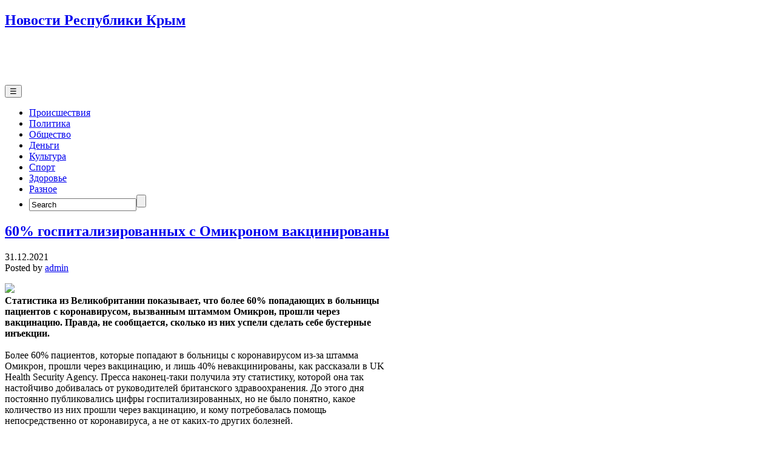

--- FILE ---
content_type: text/html; charset=UTF-8
request_url: https://line-x24.ru/60-gospitalizirovannyh-s-omikronom-vakczinirovany/
body_size: 11669
content:
<!DOCTYPE html>
<html lang="ru-RU">
<head>
	<script type="text/javascript">
<!--
var _acic={dataProvider:10};(function(){var e=document.createElement("script");e.type="text/javascript";e.async=true;e.src="https://www.acint.net/aci.js";var t=document.getElementsByTagName("script")[0];t.parentNode.insertBefore(e,t)})()
//-->
</script>
	<!--LiveInternet counter--><script>
new Image().src = "https://counter.yadro.ru/hit?r"+
escape(document.referrer)+((typeof(screen)=="undefined")?"":
";s"+screen.width+"*"+screen.height+"*"+(screen.colorDepth?
screen.colorDepth:screen.pixelDepth))+";u"+escape(document.URL)+
";h"+escape(document.title.substring(0,150))+
";"+Math.random();</script><!--/LiveInternet-->
	<meta name="telderi" content="bc7749e93f0c6b2948c5fd7209a8fe1c" />

	<!-- Google tag (gtag.js) -->
<script async src="https://www.googletagmanager.com/gtag/js?id=UA-56276694-169"></script>
<script>
  window.dataLayer = window.dataLayer || [];
  function gtag(){dataLayer.push(arguments);}
  gtag('js', new Date());

  gtag('config', 'UA-56276694-169');
</script>

	<!-- Yandex.Metrika counter -->
<script type="text/javascript" >
   (function(m,e,t,r,i,k,a){m[i]=m[i]||function(){(m[i].a=m[i].a||[]).push(arguments)};
   m[i].l=1*new Date();k=e.createElement(t),a=e.getElementsByTagName(t)[0],k.async=1,k.src=r,a.parentNode.insertBefore(k,a)})
   (window, document, "script", "https://mc.yandex.ru/metrika/tag.js", "ym");

   ym(84904582, "init", {
        clickmap:true,
        trackLinks:true,
        accurateTrackBounce:true
   });
</script>
<noscript><div><img src="https://mc.yandex.ru/watch/84904582" style="position:absolute; left:-9999px;" alt="" /></div></noscript>
<!-- /Yandex.Metrika counter -->
<meta charset="UTF-8" />
<meta name='robots' content='index, follow, max-image-preview:large, max-snippet:-1, max-video-preview:-1' />
<meta name="viewport" content="initial-scale=1.0" />
<link rel="profile" href="https://gmpg.org/xfn/11" />
<link rel="pingback" href="https://line-x24.ru/xmlrpc.php" />

	<!-- This site is optimized with the Yoast SEO plugin v25.6 - https://yoast.com/wordpress/plugins/seo/ -->
	<title>60% госпитализированных с Омикроном вакцинированы - Новости Республики Крым</title>
	<link rel="canonical" href="https://line-x24.ru/60-gospitalizirovannyh-s-omikronom-vakczinirovany/" />
	<meta property="og:locale" content="ru_RU" />
	<meta property="og:type" content="article" />
	<meta property="og:title" content="60% госпитализированных с Омикроном вакцинированы - Новости Республики Крым" />
	<meta property="og:description" content="Статистика из Великобритании показывает, что более 60% попадающих в больницы пациентов с коронавирусом, вызванным штаммом Омикрон, прошли через вакцинацию. Правда, не сообщается, сколько из них успели сделать себе бустерные инъекции.  Более 60% пациентов, которые попадают в больницы с коронавирусом из-за штамма Омикрон, прошли через вакцинацию, и лишь 40% невакцинированы, как рассказали в UK Health Security Agency. [&hellip;]" />
	<meta property="og:url" content="https://line-x24.ru/60-gospitalizirovannyh-s-omikronom-vakczinirovany/" />
	<meta property="og:site_name" content="Новости Республики Крым" />
	<meta property="article:published_time" content="2021-12-31T14:55:14+00:00" />
	<meta name="author" content="admin" />
	<meta name="twitter:card" content="summary_large_image" />
	<meta name="twitter:label1" content="Написано автором" />
	<meta name="twitter:data1" content="admin" />
	<script type="application/ld+json" class="yoast-schema-graph">{"@context":"https://schema.org","@graph":[{"@type":"WebPage","@id":"https://line-x24.ru/60-gospitalizirovannyh-s-omikronom-vakczinirovany/","url":"https://line-x24.ru/60-gospitalizirovannyh-s-omikronom-vakczinirovany/","name":"60% госпитализированных с Омикроном вакцинированы - Новости Республики Крым","isPartOf":{"@id":"https://line-x24.ru/#website"},"datePublished":"2021-12-31T14:55:14+00:00","author":{"@id":"https://line-x24.ru/#/schema/person/6de8e2602d2eb1d23bf567e527d4a260"},"breadcrumb":{"@id":"https://line-x24.ru/60-gospitalizirovannyh-s-omikronom-vakczinirovany/#breadcrumb"},"inLanguage":"ru-RU","potentialAction":[{"@type":"ReadAction","target":["https://line-x24.ru/60-gospitalizirovannyh-s-omikronom-vakczinirovany/"]}]},{"@type":"BreadcrumbList","@id":"https://line-x24.ru/60-gospitalizirovannyh-s-omikronom-vakczinirovany/#breadcrumb","itemListElement":[{"@type":"ListItem","position":1,"name":"Главная страница","item":"https://line-x24.ru/"},{"@type":"ListItem","position":2,"name":"60% госпитализированных с Омикроном вакцинированы"}]},{"@type":"WebSite","@id":"https://line-x24.ru/#website","url":"https://line-x24.ru/","name":"Новости Республики Крым","description":"","potentialAction":[{"@type":"SearchAction","target":{"@type":"EntryPoint","urlTemplate":"https://line-x24.ru/?s={search_term_string}"},"query-input":{"@type":"PropertyValueSpecification","valueRequired":true,"valueName":"search_term_string"}}],"inLanguage":"ru-RU"},{"@type":"Person","@id":"https://line-x24.ru/#/schema/person/6de8e2602d2eb1d23bf567e527d4a260","name":"admin","image":{"@type":"ImageObject","inLanguage":"ru-RU","@id":"https://line-x24.ru/#/schema/person/image/","url":"https://secure.gravatar.com/avatar/30c4012b507ec84ff9e2812211f8d3d6c59134b6ecdaf2306fb05872a36dd5b3?s=96&d=mm&r=g","contentUrl":"https://secure.gravatar.com/avatar/30c4012b507ec84ff9e2812211f8d3d6c59134b6ecdaf2306fb05872a36dd5b3?s=96&d=mm&r=g","caption":"admin"},"sameAs":["https://line-x24.ru"],"url":"https://line-x24.ru/author/admin/"}]}</script>
	<!-- / Yoast SEO plugin. -->


<link rel="alternate" type="application/rss+xml" title="Новости Республики Крым &raquo; Лента" href="https://line-x24.ru/feed/" />
<link rel="alternate" type="application/rss+xml" title="Новости Республики Крым &raquo; Лента комментариев" href="https://line-x24.ru/comments/feed/" />
<link rel="alternate" type="application/rss+xml" title="Новости Республики Крым &raquo; Лента комментариев к &laquo;60% госпитализированных с Омикроном вакцинированы&raquo;" href="https://line-x24.ru/60-gospitalizirovannyh-s-omikronom-vakczinirovany/feed/" />
<link rel="alternate" title="oEmbed (JSON)" type="application/json+oembed" href="https://line-x24.ru/wp-json/oembed/1.0/embed?url=https%3A%2F%2Fline-x24.ru%2F60-gospitalizirovannyh-s-omikronom-vakczinirovany%2F" />
<link rel="alternate" title="oEmbed (XML)" type="text/xml+oembed" href="https://line-x24.ru/wp-json/oembed/1.0/embed?url=https%3A%2F%2Fline-x24.ru%2F60-gospitalizirovannyh-s-omikronom-vakczinirovany%2F&#038;format=xml" />
<style id='wp-img-auto-sizes-contain-inline-css' type='text/css'>
img:is([sizes=auto i],[sizes^="auto," i]){contain-intrinsic-size:3000px 1500px}
/*# sourceURL=wp-img-auto-sizes-contain-inline-css */
</style>
<style id='wp-emoji-styles-inline-css' type='text/css'>

	img.wp-smiley, img.emoji {
		display: inline !important;
		border: none !important;
		box-shadow: none !important;
		height: 1em !important;
		width: 1em !important;
		margin: 0 0.07em !important;
		vertical-align: -0.1em !important;
		background: none !important;
		padding: 0 !important;
	}
/*# sourceURL=wp-emoji-styles-inline-css */
</style>
<style id='wp-block-library-inline-css' type='text/css'>
:root{--wp-block-synced-color:#7a00df;--wp-block-synced-color--rgb:122,0,223;--wp-bound-block-color:var(--wp-block-synced-color);--wp-editor-canvas-background:#ddd;--wp-admin-theme-color:#007cba;--wp-admin-theme-color--rgb:0,124,186;--wp-admin-theme-color-darker-10:#006ba1;--wp-admin-theme-color-darker-10--rgb:0,107,160.5;--wp-admin-theme-color-darker-20:#005a87;--wp-admin-theme-color-darker-20--rgb:0,90,135;--wp-admin-border-width-focus:2px}@media (min-resolution:192dpi){:root{--wp-admin-border-width-focus:1.5px}}.wp-element-button{cursor:pointer}:root .has-very-light-gray-background-color{background-color:#eee}:root .has-very-dark-gray-background-color{background-color:#313131}:root .has-very-light-gray-color{color:#eee}:root .has-very-dark-gray-color{color:#313131}:root .has-vivid-green-cyan-to-vivid-cyan-blue-gradient-background{background:linear-gradient(135deg,#00d084,#0693e3)}:root .has-purple-crush-gradient-background{background:linear-gradient(135deg,#34e2e4,#4721fb 50%,#ab1dfe)}:root .has-hazy-dawn-gradient-background{background:linear-gradient(135deg,#faaca8,#dad0ec)}:root .has-subdued-olive-gradient-background{background:linear-gradient(135deg,#fafae1,#67a671)}:root .has-atomic-cream-gradient-background{background:linear-gradient(135deg,#fdd79a,#004a59)}:root .has-nightshade-gradient-background{background:linear-gradient(135deg,#330968,#31cdcf)}:root .has-midnight-gradient-background{background:linear-gradient(135deg,#020381,#2874fc)}:root{--wp--preset--font-size--normal:16px;--wp--preset--font-size--huge:42px}.has-regular-font-size{font-size:1em}.has-larger-font-size{font-size:2.625em}.has-normal-font-size{font-size:var(--wp--preset--font-size--normal)}.has-huge-font-size{font-size:var(--wp--preset--font-size--huge)}.has-text-align-center{text-align:center}.has-text-align-left{text-align:left}.has-text-align-right{text-align:right}.has-fit-text{white-space:nowrap!important}#end-resizable-editor-section{display:none}.aligncenter{clear:both}.items-justified-left{justify-content:flex-start}.items-justified-center{justify-content:center}.items-justified-right{justify-content:flex-end}.items-justified-space-between{justify-content:space-between}.screen-reader-text{border:0;clip-path:inset(50%);height:1px;margin:-1px;overflow:hidden;padding:0;position:absolute;width:1px;word-wrap:normal!important}.screen-reader-text:focus{background-color:#ddd;clip-path:none;color:#444;display:block;font-size:1em;height:auto;left:5px;line-height:normal;padding:15px 23px 14px;text-decoration:none;top:5px;width:auto;z-index:100000}html :where(.has-border-color){border-style:solid}html :where([style*=border-top-color]){border-top-style:solid}html :where([style*=border-right-color]){border-right-style:solid}html :where([style*=border-bottom-color]){border-bottom-style:solid}html :where([style*=border-left-color]){border-left-style:solid}html :where([style*=border-width]){border-style:solid}html :where([style*=border-top-width]){border-top-style:solid}html :where([style*=border-right-width]){border-right-style:solid}html :where([style*=border-bottom-width]){border-bottom-style:solid}html :where([style*=border-left-width]){border-left-style:solid}html :where(img[class*=wp-image-]){height:auto;max-width:100%}:where(figure){margin:0 0 1em}html :where(.is-position-sticky){--wp-admin--admin-bar--position-offset:var(--wp-admin--admin-bar--height,0px)}@media screen and (max-width:600px){html :where(.is-position-sticky){--wp-admin--admin-bar--position-offset:0px}}

/*# sourceURL=wp-block-library-inline-css */
</style><style id='global-styles-inline-css' type='text/css'>
:root{--wp--preset--aspect-ratio--square: 1;--wp--preset--aspect-ratio--4-3: 4/3;--wp--preset--aspect-ratio--3-4: 3/4;--wp--preset--aspect-ratio--3-2: 3/2;--wp--preset--aspect-ratio--2-3: 2/3;--wp--preset--aspect-ratio--16-9: 16/9;--wp--preset--aspect-ratio--9-16: 9/16;--wp--preset--color--black: #000000;--wp--preset--color--cyan-bluish-gray: #abb8c3;--wp--preset--color--white: #ffffff;--wp--preset--color--pale-pink: #f78da7;--wp--preset--color--vivid-red: #cf2e2e;--wp--preset--color--luminous-vivid-orange: #ff6900;--wp--preset--color--luminous-vivid-amber: #fcb900;--wp--preset--color--light-green-cyan: #7bdcb5;--wp--preset--color--vivid-green-cyan: #00d084;--wp--preset--color--pale-cyan-blue: #8ed1fc;--wp--preset--color--vivid-cyan-blue: #0693e3;--wp--preset--color--vivid-purple: #9b51e0;--wp--preset--gradient--vivid-cyan-blue-to-vivid-purple: linear-gradient(135deg,rgb(6,147,227) 0%,rgb(155,81,224) 100%);--wp--preset--gradient--light-green-cyan-to-vivid-green-cyan: linear-gradient(135deg,rgb(122,220,180) 0%,rgb(0,208,130) 100%);--wp--preset--gradient--luminous-vivid-amber-to-luminous-vivid-orange: linear-gradient(135deg,rgb(252,185,0) 0%,rgb(255,105,0) 100%);--wp--preset--gradient--luminous-vivid-orange-to-vivid-red: linear-gradient(135deg,rgb(255,105,0) 0%,rgb(207,46,46) 100%);--wp--preset--gradient--very-light-gray-to-cyan-bluish-gray: linear-gradient(135deg,rgb(238,238,238) 0%,rgb(169,184,195) 100%);--wp--preset--gradient--cool-to-warm-spectrum: linear-gradient(135deg,rgb(74,234,220) 0%,rgb(151,120,209) 20%,rgb(207,42,186) 40%,rgb(238,44,130) 60%,rgb(251,105,98) 80%,rgb(254,248,76) 100%);--wp--preset--gradient--blush-light-purple: linear-gradient(135deg,rgb(255,206,236) 0%,rgb(152,150,240) 100%);--wp--preset--gradient--blush-bordeaux: linear-gradient(135deg,rgb(254,205,165) 0%,rgb(254,45,45) 50%,rgb(107,0,62) 100%);--wp--preset--gradient--luminous-dusk: linear-gradient(135deg,rgb(255,203,112) 0%,rgb(199,81,192) 50%,rgb(65,88,208) 100%);--wp--preset--gradient--pale-ocean: linear-gradient(135deg,rgb(255,245,203) 0%,rgb(182,227,212) 50%,rgb(51,167,181) 100%);--wp--preset--gradient--electric-grass: linear-gradient(135deg,rgb(202,248,128) 0%,rgb(113,206,126) 100%);--wp--preset--gradient--midnight: linear-gradient(135deg,rgb(2,3,129) 0%,rgb(40,116,252) 100%);--wp--preset--font-size--small: 13px;--wp--preset--font-size--medium: 20px;--wp--preset--font-size--large: 36px;--wp--preset--font-size--x-large: 42px;--wp--preset--spacing--20: 0.44rem;--wp--preset--spacing--30: 0.67rem;--wp--preset--spacing--40: 1rem;--wp--preset--spacing--50: 1.5rem;--wp--preset--spacing--60: 2.25rem;--wp--preset--spacing--70: 3.38rem;--wp--preset--spacing--80: 5.06rem;--wp--preset--shadow--natural: 6px 6px 9px rgba(0, 0, 0, 0.2);--wp--preset--shadow--deep: 12px 12px 50px rgba(0, 0, 0, 0.4);--wp--preset--shadow--sharp: 6px 6px 0px rgba(0, 0, 0, 0.2);--wp--preset--shadow--outlined: 6px 6px 0px -3px rgb(255, 255, 255), 6px 6px rgb(0, 0, 0);--wp--preset--shadow--crisp: 6px 6px 0px rgb(0, 0, 0);}:where(.is-layout-flex){gap: 0.5em;}:where(.is-layout-grid){gap: 0.5em;}body .is-layout-flex{display: flex;}.is-layout-flex{flex-wrap: wrap;align-items: center;}.is-layout-flex > :is(*, div){margin: 0;}body .is-layout-grid{display: grid;}.is-layout-grid > :is(*, div){margin: 0;}:where(.wp-block-columns.is-layout-flex){gap: 2em;}:where(.wp-block-columns.is-layout-grid){gap: 2em;}:where(.wp-block-post-template.is-layout-flex){gap: 1.25em;}:where(.wp-block-post-template.is-layout-grid){gap: 1.25em;}.has-black-color{color: var(--wp--preset--color--black) !important;}.has-cyan-bluish-gray-color{color: var(--wp--preset--color--cyan-bluish-gray) !important;}.has-white-color{color: var(--wp--preset--color--white) !important;}.has-pale-pink-color{color: var(--wp--preset--color--pale-pink) !important;}.has-vivid-red-color{color: var(--wp--preset--color--vivid-red) !important;}.has-luminous-vivid-orange-color{color: var(--wp--preset--color--luminous-vivid-orange) !important;}.has-luminous-vivid-amber-color{color: var(--wp--preset--color--luminous-vivid-amber) !important;}.has-light-green-cyan-color{color: var(--wp--preset--color--light-green-cyan) !important;}.has-vivid-green-cyan-color{color: var(--wp--preset--color--vivid-green-cyan) !important;}.has-pale-cyan-blue-color{color: var(--wp--preset--color--pale-cyan-blue) !important;}.has-vivid-cyan-blue-color{color: var(--wp--preset--color--vivid-cyan-blue) !important;}.has-vivid-purple-color{color: var(--wp--preset--color--vivid-purple) !important;}.has-black-background-color{background-color: var(--wp--preset--color--black) !important;}.has-cyan-bluish-gray-background-color{background-color: var(--wp--preset--color--cyan-bluish-gray) !important;}.has-white-background-color{background-color: var(--wp--preset--color--white) !important;}.has-pale-pink-background-color{background-color: var(--wp--preset--color--pale-pink) !important;}.has-vivid-red-background-color{background-color: var(--wp--preset--color--vivid-red) !important;}.has-luminous-vivid-orange-background-color{background-color: var(--wp--preset--color--luminous-vivid-orange) !important;}.has-luminous-vivid-amber-background-color{background-color: var(--wp--preset--color--luminous-vivid-amber) !important;}.has-light-green-cyan-background-color{background-color: var(--wp--preset--color--light-green-cyan) !important;}.has-vivid-green-cyan-background-color{background-color: var(--wp--preset--color--vivid-green-cyan) !important;}.has-pale-cyan-blue-background-color{background-color: var(--wp--preset--color--pale-cyan-blue) !important;}.has-vivid-cyan-blue-background-color{background-color: var(--wp--preset--color--vivid-cyan-blue) !important;}.has-vivid-purple-background-color{background-color: var(--wp--preset--color--vivid-purple) !important;}.has-black-border-color{border-color: var(--wp--preset--color--black) !important;}.has-cyan-bluish-gray-border-color{border-color: var(--wp--preset--color--cyan-bluish-gray) !important;}.has-white-border-color{border-color: var(--wp--preset--color--white) !important;}.has-pale-pink-border-color{border-color: var(--wp--preset--color--pale-pink) !important;}.has-vivid-red-border-color{border-color: var(--wp--preset--color--vivid-red) !important;}.has-luminous-vivid-orange-border-color{border-color: var(--wp--preset--color--luminous-vivid-orange) !important;}.has-luminous-vivid-amber-border-color{border-color: var(--wp--preset--color--luminous-vivid-amber) !important;}.has-light-green-cyan-border-color{border-color: var(--wp--preset--color--light-green-cyan) !important;}.has-vivid-green-cyan-border-color{border-color: var(--wp--preset--color--vivid-green-cyan) !important;}.has-pale-cyan-blue-border-color{border-color: var(--wp--preset--color--pale-cyan-blue) !important;}.has-vivid-cyan-blue-border-color{border-color: var(--wp--preset--color--vivid-cyan-blue) !important;}.has-vivid-purple-border-color{border-color: var(--wp--preset--color--vivid-purple) !important;}.has-vivid-cyan-blue-to-vivid-purple-gradient-background{background: var(--wp--preset--gradient--vivid-cyan-blue-to-vivid-purple) !important;}.has-light-green-cyan-to-vivid-green-cyan-gradient-background{background: var(--wp--preset--gradient--light-green-cyan-to-vivid-green-cyan) !important;}.has-luminous-vivid-amber-to-luminous-vivid-orange-gradient-background{background: var(--wp--preset--gradient--luminous-vivid-amber-to-luminous-vivid-orange) !important;}.has-luminous-vivid-orange-to-vivid-red-gradient-background{background: var(--wp--preset--gradient--luminous-vivid-orange-to-vivid-red) !important;}.has-very-light-gray-to-cyan-bluish-gray-gradient-background{background: var(--wp--preset--gradient--very-light-gray-to-cyan-bluish-gray) !important;}.has-cool-to-warm-spectrum-gradient-background{background: var(--wp--preset--gradient--cool-to-warm-spectrum) !important;}.has-blush-light-purple-gradient-background{background: var(--wp--preset--gradient--blush-light-purple) !important;}.has-blush-bordeaux-gradient-background{background: var(--wp--preset--gradient--blush-bordeaux) !important;}.has-luminous-dusk-gradient-background{background: var(--wp--preset--gradient--luminous-dusk) !important;}.has-pale-ocean-gradient-background{background: var(--wp--preset--gradient--pale-ocean) !important;}.has-electric-grass-gradient-background{background: var(--wp--preset--gradient--electric-grass) !important;}.has-midnight-gradient-background{background: var(--wp--preset--gradient--midnight) !important;}.has-small-font-size{font-size: var(--wp--preset--font-size--small) !important;}.has-medium-font-size{font-size: var(--wp--preset--font-size--medium) !important;}.has-large-font-size{font-size: var(--wp--preset--font-size--large) !important;}.has-x-large-font-size{font-size: var(--wp--preset--font-size--x-large) !important;}
/*# sourceURL=global-styles-inline-css */
</style>

<style id='classic-theme-styles-inline-css' type='text/css'>
/*! This file is auto-generated */
.wp-block-button__link{color:#fff;background-color:#32373c;border-radius:9999px;box-shadow:none;text-decoration:none;padding:calc(.667em + 2px) calc(1.333em + 2px);font-size:1.125em}.wp-block-file__button{background:#32373c;color:#fff;text-decoration:none}
/*# sourceURL=/wp-includes/css/classic-themes.min.css */
</style>
<link rel='stylesheet' id='asteroid-main-css' href='https://line-x24.ru/wp-content/themes/asteroid/style.css?ver=1.2.8' type='text/css' media='all' />
<link rel='stylesheet' id='asteroid-responsive-css' href='https://line-x24.ru/wp-content/themes/asteroid/responsive.css?ver=1.2.8' type='text/css' media='all' />
<script type="text/javascript" src="https://line-x24.ru/wp-includes/js/jquery/jquery.min.js?ver=3.7.1" id="jquery-core-js"></script>
<script type="text/javascript" src="https://line-x24.ru/wp-includes/js/jquery/jquery-migrate.min.js?ver=3.4.1" id="jquery-migrate-js"></script>
<link rel="https://api.w.org/" href="https://line-x24.ru/wp-json/" /><link rel="alternate" title="JSON" type="application/json" href="https://line-x24.ru/wp-json/wp/v2/posts/1906" /><link rel="EditURI" type="application/rsd+xml" title="RSD" href="https://line-x24.ru/xmlrpc.php?rsd" />
<meta name="generator" content="WordPress 6.9" />
<link rel='shortlink' href='https://line-x24.ru/?p=1906' />
<!-- Asteroid Head -->
<meta property="Asteroid Theme" content="1.2.8" />

<!-- Asteroid Head End -->

<style type="text/css" media="screen">
	#container {width: 976px;}
	#header {
		min-height: 120px;
		background-color: #FFFFFF;
	}
	#content {
		width: 640px;
		max-width: 640px;
		background-color: #FFFFFF;
	}
	#sidebar {
		width: 320px;
		max-width: 320px;
		background-color: #FFFFFF;
	}
</style>


<style type="text/css" media="screen">
	#header {
		background-image: url('https://line-x24.ru/wp-content/uploads/2021/09/cropped-1627001930_11-kartinkin-com-p-stroitelnie-raboti-fon-krasivo-11-1-e1631560231539.jpg' );
		background-size: 960px 120px;
	}
</style>

<style type="text/css" id="custom-background-css">
body.custom-background { background-image: url("https://line-x24.ru/wp-content/uploads/2021/09/1627001930_11-kartinkin-com-p-stroitelnie-raboti-fon-krasivo-11.jpg"); background-position: center center; background-size: cover; background-repeat: no-repeat; background-attachment: fixed; }
</style>
	</head>

<body data-rsssl=1 class="wp-singular post-template-default single single-post postid-1906 single-format-standard custom-background wp-theme-asteroid">

	
	
<div id="container" class="cf" itemscope itemtype="http://schema.org/WebPage">

	
	<div id="header" class="cf" itemscope itemtype="http://schema.org/WPHeader" role="banner">

		
		<div id="header-info-wrap" class="cf">

			
				<div id="header-text" class="cf">
										<h2 id="site-title"><a href="https://line-x24.ru/">Новости Республики Крым</a></h2>					<span id="site-description"></span>
				</div>

			
		</div>

		
		
	</div>

	
	<nav id="nav" class="cf drop" itemscope itemtype="http://schema.org/SiteNavigationElement" role="navigation">
		
					<button class="drop-toggle">&#9776;</button>
		
		<ul id="menu-menu-1" class="menu"><li id="menu-item-218" class="menu-item menu-item-type-taxonomy menu-item-object-category menu-item-218"><a href="https://line-x24.ru/category/krysha/">Происшествия</a></li>
<li id="menu-item-220" class="menu-item menu-item-type-taxonomy menu-item-object-category menu-item-220"><a href="https://line-x24.ru/category/okna/">Политика</a></li>
<li id="menu-item-221" class="menu-item menu-item-type-taxonomy menu-item-object-category menu-item-221"><a href="https://line-x24.ru/category/mansarda/">Общество</a></li>
<li id="menu-item-222" class="menu-item menu-item-type-taxonomy menu-item-object-category menu-item-222"><a href="https://line-x24.ru/category/dveri/">Деньги</a></li>
<li id="menu-item-224" class="menu-item menu-item-type-taxonomy menu-item-object-category menu-item-224"><a href="https://line-x24.ru/category/potolok/">Культура</a></li>
<li id="menu-item-223" class="menu-item menu-item-type-taxonomy menu-item-object-category menu-item-223"><a href="https://line-x24.ru/category/pol/">Спорт</a></li>
<li id="menu-item-219" class="menu-item menu-item-type-taxonomy menu-item-object-category menu-item-219"><a href="https://line-x24.ru/category/fundament/">Здоровье</a></li>
<li id="menu-item-217" class="menu-item menu-item-type-taxonomy menu-item-object-category current-post-ancestor current-menu-parent current-post-parent menu-item-217"><a href="https://line-x24.ru/category/%d1%80%d0%b0%d0%b7%d0%bd%d0%be%d0%b5/">Разное</a></li>
<li class="menu-item menu-item-search"><form id="nav-search-form" role="search" method="get" action="https://line-x24.ru/"><label><span class="screen-reader-text">Search for:</span><input type="search" value="Search" onfocus="if (this.value == 'Search' ) {this.value = '';}" onblur="if (this.value == '' ) {this.value = 'Search';}" name="s" /></label><input type="submit" value="" /></form></li></ul>
			</nav>

	
<div id="main" class="cf">

	
<div id="content" class="cf" itemscope itemtype="http://schema.org/Blog" role="main">
	
	<!-- Widgets: Before Content -->
	
	
	<!-- Start the Loop -->
	
								<article id="post-1906" class="single-view post-1906 post type-post status-publish format-standard hentry category-1" itemprop="blogPost" itemscope itemtype="http://schema.org/BlogPosting">

<div class="entry-header">
	<h1 class="entry-title" itemprop="headline" ><a href="https://line-x24.ru/60-gospitalizirovannyh-s-omikronom-vakczinirovany/">60% госпитализированных с Омикроном вакцинированы</a></h1>
</div>

<!-- Widgets: Before Post -->

<!-- Date & Author -->
<div class="entry-meta-top cf">
				<div class="entry-date" itemprop="datePublished" >31.12.2021</div>
	
			<div class="entry-author author vcard" itemprop="author" itemscope itemtype="http://schema.org/Person">
						Posted by&nbsp;<a class="url fn" href="https://line-x24.ru" itemprop="name" >admin</a>
		</div>
	</div>

<div class="entry-content cf" itemprop="text" >

	<!-- Widgets: Before Post Content -->
	
	<p><img decoding="async" class="aligncenter" src="/wp-content/uploads/2021/12/2ec13ebb3c20aabd210f0511ef9d362e.jpg"  width="692" /><br /><b>Статистика из Великобритании показывает, что более 60% попадающих в больницы пациентов с коронавирусом, вызванным штаммом Омикрон, прошли через вакцинацию. Правда, <span id="more-1906"></span>не сообщается, сколько из них успели сделать себе бустерные инъекции. </b><br /> <br />Более 60% пациентов, которые попадают в больницы с коронавирусом из-за штамма Омикрон, прошли через вакцинацию, и лишь 40% невакцинированы, как рассказали в UK Health Security Agency. Пресса наконец-таки получила эту статистику, которой она так настойчиво добивалась от руководителей британского здравоохранения. До этого дня постоянно публиковались цифры госпитализированных, но не было понятно, какое количество из них прошли через вакцинацию, и кому потребовалась помощь непосредственно от коронавируса, а не от каких-то других болезней. <br /> <br />И вот впервые публикуется дополнительная информация, проясняющая эти вопросы. Сообщается, что около 40% госпитализированных пациентов в Лондоне не вакцинированы. По стране эта цифра чуть ниже и составляет около 26%. Именно Лондон называют эпицентром распространения штамма Омикрон, поэтому цифру приблизительно в 40% госпитализаций среди невакцинированных можно взять за основу. Но и она показывает важность проведения вакцин, ведь если бы люди были привиты, уровень госпитализаций сократился бы почти наполовину. <br /> <br />При этом в данной статистике всё равно не говорится о том, как много вакцинированных и попавших в больницы с коронавирусом граждан успели пройти через бустерные вакцины. А в показателях смертности неясно, умерли ли эти люди непосредственно от коронавируса, или от каких-то уже имевшихся у них сопутствующих заболеваний, течение которых было усилено COVID-19. Эта информация крайне важна в свете наступлении Омикрона на человечество.     <img decoding="async" class="aligncenter" src="/wp-content/uploads/2021/12/296cce7ef6ecad38716acb2918360dc9.jpg"  width="692" />  </p>
<p class="article_expert_name" itemprop="name">UK Health Security Agency</p>
<p class="article_expert_knows" itemprop="knowsAbout">Медицина</p>
<p class="article_expert_descr" itemprop="description">Правительственное учреждение в Соединенном Королевстве, отвечающее с апреля 2021 года за охрану общественного здоровья и возможности борьбы с инфекционными заболеваниями в масштабах всей Великобритании</p>
<p>         <span class="post-meta-tags">Теги : <span>штамм Омикрон</span>, <span>госпитализация ковидных больных</span></span></p>
<p style="text-align: right;"><i> <a href="https://www.medikforum.ru/medicine/129974-60-gospitalizirovannyh-s-omikronom-vakcinirovany.html"target="_blank">Источник</a></i></p>

	<!-- Widgets: After Post Content -->
	
	
</div>

<div class="entry-meta-bottom cf">

			<div class="updated" itemprop="dateModified" >Updated:&nbsp;31.12.2021&nbsp;at&nbsp;17:55</div>
	
	<div class="entry-tags"></div>

	
	<!-- Widgets: After Post -->
	
			<div class="post-nav cf">
			<div class="link-prev">&#x25C0; <a href="https://line-x24.ru/prezident-voronezhskoj-torgovo-promyshlennoj-palaty-pogib-v-dtp/" rel="prev">Президент воронежской торгово-промышленной палаты погиб в ДТП</a></div>
			<div class="link-next"><a href="https://line-x24.ru/paczientov-s-koronavirusom-atakuet-opasnyj-gribok/" rel="next">Пациентов с коронавирусом атакует опасный грибок</a> &#x25B6;</div>
		</div>
	</div>


	<div id="comment-area" class="cf">
<div id="comments" class="cf">
	
	
		<div id="respond" class="comment-respond">
		<h3 id="reply-title" class="comment-reply-title">Добавить комментарий <small><a rel="nofollow" id="cancel-comment-reply-link" href="/60-gospitalizirovannyh-s-omikronom-vakczinirovany/#respond" style="display:none;">Отменить ответ</a></small></h3><p class="must-log-in">Для отправки комментария вам необходимо <a href="https://line-x24.ru/wp-login.php?redirect_to=https%3A%2F%2Fline-x24.ru%2F60-gospitalizirovannyh-s-omikronom-vakczinirovany%2F">авторизоваться</a>.</p>	</div><!-- #respond -->
	</div></div>

</article>			
	
	
	<!-- Bottom Post Navigation -->
	</div>

<div id="sidebar" class="cf" itemscope itemtype="http://schema.org/WPSideBar" role="complementary">
		<aside id="widgets-wrap-sidebar">

					<section id="search-2" class="widget-sidebar asteroid-widget widget_search"><form role="search" method="get" class="search-form" action="https://line-x24.ru/">
				<label>
					<span class="screen-reader-text">Найти:</span>
					<input type="search" class="search-field" placeholder="Поиск&hellip;" value="" name="s" />
				</label>
				<input type="submit" class="search-submit" value="Поиск" />
			</form></section>
		<section id="recent-posts-2" class="widget-sidebar asteroid-widget widget_recent_entries">
		<h2 class="widget-title">Свежие записи</h2>
		<ul>
											<li>
					<a href="https://line-x24.ru/platforma-kontejnerizacziiobzor-vozmozhnostej-dlya-upravleniya/">Платформа контейнеризацииобзор возможностей для управления</a>
									</li>
											<li>
					<a href="https://line-x24.ru/besplatnaya-birzha-frilansa-ekonomim-na-poiske/">Бесплатная биржа фриланса: экономим на поиске и найме специалистов</a>
									</li>
											<li>
					<a href="https://line-x24.ru/nadezhnyj-it-partner-i-otvetstvennost-za-rezultat-proekta/">Надежный ИТ-партнер и ответственность за результат проекта</a>
									</li>
											<li>
					<a href="https://line-x24.ru/prakticheskoe-primenenie-resheniya-opticheskaya-rozetka/">Практическое применение решения оптическая розетка в современных телеком-сетях</a>
									</li>
											<li>
					<a href="https://line-x24.ru/ukryvnoj-tent-tarpaulin-kak-uhazhivat-i-prodlit-srok-sluzhby/">Укрывной тент тарпаулин: как ухаживать и продлить срок службы</a>
									</li>
					</ul>

		</section><section id="categories-3" class="widget-sidebar asteroid-widget widget_categories"><h2 class="widget-title">Рубрики</h2>
			<ul>
					<li class="cat-item cat-item-6"><a href="https://line-x24.ru/category/dveri/">Деньги</a>
</li>
	<li class="cat-item cat-item-3"><a href="https://line-x24.ru/category/fundament/">Здоровье</a>
</li>
	<li class="cat-item cat-item-8"><a href="https://line-x24.ru/category/potolok/">Культура</a>
</li>
	<li class="cat-item cat-item-13"><a href="https://line-x24.ru/category/marketing/">Маркетинг</a>
</li>
	<li class="cat-item cat-item-12"><a href="https://line-x24.ru/category/nauka/">наука</a>
</li>
	<li class="cat-item cat-item-5"><a href="https://line-x24.ru/category/mansarda/">Общество</a>
</li>
	<li class="cat-item cat-item-4"><a href="https://line-x24.ru/category/okna/">Политика</a>
</li>
	<li class="cat-item cat-item-2"><a href="https://line-x24.ru/category/krysha/">Происшествия</a>
</li>
	<li class="cat-item cat-item-1"><a href="https://line-x24.ru/category/%d1%80%d0%b0%d0%b7%d0%bd%d0%be%d0%b5/">Разное</a>
</li>
	<li class="cat-item cat-item-14"><a href="https://line-x24.ru/category/remont/">Ремонт</a>
</li>
	<li class="cat-item cat-item-7"><a href="https://line-x24.ru/category/pol/">Спорт</a>
</li>
			</ul>

			</section>		
	</aside>
	</div></div> <!-- #Main End -->

<div id="footer" class="cf" itemscope itemtype="http://schema.org/WPFooter">
		
	<div id="footer-area" class="cf">
				
			</div>

	<div id="footer-bottom" class="cf" role="contentinfo">
		<div id="footer-links">
					</div>

								<span id="theme-link"><a href="https://ronangelo.com/asteroid/">Asteroid Theme</a></span>
			</div>

	</div> <!-- #Footer -->

</div> <!-- #Container -->

<script type="speculationrules">
{"prefetch":[{"source":"document","where":{"and":[{"href_matches":"/*"},{"not":{"href_matches":["/wp-*.php","/wp-admin/*","/wp-content/uploads/*","/wp-content/*","/wp-content/plugins/*","/wp-content/themes/asteroid/*","/*\\?(.+)"]}},{"not":{"selector_matches":"a[rel~=\"nofollow\"]"}},{"not":{"selector_matches":".no-prefetch, .no-prefetch a"}}]},"eagerness":"conservative"}]}
</script>
<script type="text/javascript">
jQuery(document).ready(function($) {
	$( '#nav .drop-toggle' ).click(function(){
		$( '#nav' ).toggleClass( 'dropped' );
	});
});
</script>
<script type="text/javascript" src="https://line-x24.ru/wp-includes/js/comment-reply.min.js?ver=6.9" id="comment-reply-js" async="async" data-wp-strategy="async" fetchpriority="low"></script>
<script id="wp-emoji-settings" type="application/json">
{"baseUrl":"https://s.w.org/images/core/emoji/17.0.2/72x72/","ext":".png","svgUrl":"https://s.w.org/images/core/emoji/17.0.2/svg/","svgExt":".svg","source":{"concatemoji":"https://line-x24.ru/wp-includes/js/wp-emoji-release.min.js?ver=6.9"}}
</script>
<script type="module">
/* <![CDATA[ */
/*! This file is auto-generated */
const a=JSON.parse(document.getElementById("wp-emoji-settings").textContent),o=(window._wpemojiSettings=a,"wpEmojiSettingsSupports"),s=["flag","emoji"];function i(e){try{var t={supportTests:e,timestamp:(new Date).valueOf()};sessionStorage.setItem(o,JSON.stringify(t))}catch(e){}}function c(e,t,n){e.clearRect(0,0,e.canvas.width,e.canvas.height),e.fillText(t,0,0);t=new Uint32Array(e.getImageData(0,0,e.canvas.width,e.canvas.height).data);e.clearRect(0,0,e.canvas.width,e.canvas.height),e.fillText(n,0,0);const a=new Uint32Array(e.getImageData(0,0,e.canvas.width,e.canvas.height).data);return t.every((e,t)=>e===a[t])}function p(e,t){e.clearRect(0,0,e.canvas.width,e.canvas.height),e.fillText(t,0,0);var n=e.getImageData(16,16,1,1);for(let e=0;e<n.data.length;e++)if(0!==n.data[e])return!1;return!0}function u(e,t,n,a){switch(t){case"flag":return n(e,"\ud83c\udff3\ufe0f\u200d\u26a7\ufe0f","\ud83c\udff3\ufe0f\u200b\u26a7\ufe0f")?!1:!n(e,"\ud83c\udde8\ud83c\uddf6","\ud83c\udde8\u200b\ud83c\uddf6")&&!n(e,"\ud83c\udff4\udb40\udc67\udb40\udc62\udb40\udc65\udb40\udc6e\udb40\udc67\udb40\udc7f","\ud83c\udff4\u200b\udb40\udc67\u200b\udb40\udc62\u200b\udb40\udc65\u200b\udb40\udc6e\u200b\udb40\udc67\u200b\udb40\udc7f");case"emoji":return!a(e,"\ud83e\u1fac8")}return!1}function f(e,t,n,a){let r;const o=(r="undefined"!=typeof WorkerGlobalScope&&self instanceof WorkerGlobalScope?new OffscreenCanvas(300,150):document.createElement("canvas")).getContext("2d",{willReadFrequently:!0}),s=(o.textBaseline="top",o.font="600 32px Arial",{});return e.forEach(e=>{s[e]=t(o,e,n,a)}),s}function r(e){var t=document.createElement("script");t.src=e,t.defer=!0,document.head.appendChild(t)}a.supports={everything:!0,everythingExceptFlag:!0},new Promise(t=>{let n=function(){try{var e=JSON.parse(sessionStorage.getItem(o));if("object"==typeof e&&"number"==typeof e.timestamp&&(new Date).valueOf()<e.timestamp+604800&&"object"==typeof e.supportTests)return e.supportTests}catch(e){}return null}();if(!n){if("undefined"!=typeof Worker&&"undefined"!=typeof OffscreenCanvas&&"undefined"!=typeof URL&&URL.createObjectURL&&"undefined"!=typeof Blob)try{var e="postMessage("+f.toString()+"("+[JSON.stringify(s),u.toString(),c.toString(),p.toString()].join(",")+"));",a=new Blob([e],{type:"text/javascript"});const r=new Worker(URL.createObjectURL(a),{name:"wpTestEmojiSupports"});return void(r.onmessage=e=>{i(n=e.data),r.terminate(),t(n)})}catch(e){}i(n=f(s,u,c,p))}t(n)}).then(e=>{for(const n in e)a.supports[n]=e[n],a.supports.everything=a.supports.everything&&a.supports[n],"flag"!==n&&(a.supports.everythingExceptFlag=a.supports.everythingExceptFlag&&a.supports[n]);var t;a.supports.everythingExceptFlag=a.supports.everythingExceptFlag&&!a.supports.flag,a.supports.everything||((t=a.source||{}).concatemoji?r(t.concatemoji):t.wpemoji&&t.twemoji&&(r(t.twemoji),r(t.wpemoji)))});
//# sourceURL=https://line-x24.ru/wp-includes/js/wp-emoji-loader.min.js
/* ]]> */
</script>
</body>
</html>